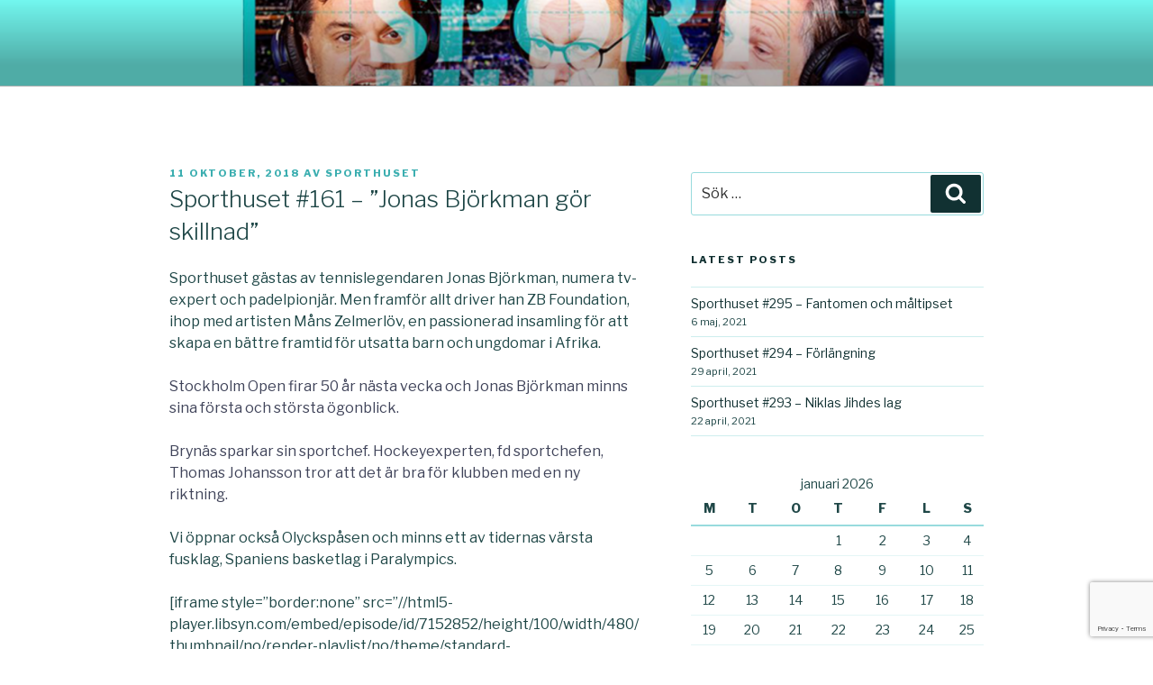

--- FILE ---
content_type: text/html; charset=utf-8
request_url: https://www.google.com/recaptcha/api2/anchor?ar=1&k=6LeEaNsiAAAAAIt24VaJie5wiDfQjX7ybwLEHWjR&co=aHR0cDovL3d3dy5zcG9ydGh1c2V0cG9kY2FzdC5zZTo4MA..&hl=en&v=PoyoqOPhxBO7pBk68S4YbpHZ&size=invisible&anchor-ms=20000&execute-ms=30000&cb=tr6sutan06kw
body_size: 48671
content:
<!DOCTYPE HTML><html dir="ltr" lang="en"><head><meta http-equiv="Content-Type" content="text/html; charset=UTF-8">
<meta http-equiv="X-UA-Compatible" content="IE=edge">
<title>reCAPTCHA</title>
<style type="text/css">
/* cyrillic-ext */
@font-face {
  font-family: 'Roboto';
  font-style: normal;
  font-weight: 400;
  font-stretch: 100%;
  src: url(//fonts.gstatic.com/s/roboto/v48/KFO7CnqEu92Fr1ME7kSn66aGLdTylUAMa3GUBHMdazTgWw.woff2) format('woff2');
  unicode-range: U+0460-052F, U+1C80-1C8A, U+20B4, U+2DE0-2DFF, U+A640-A69F, U+FE2E-FE2F;
}
/* cyrillic */
@font-face {
  font-family: 'Roboto';
  font-style: normal;
  font-weight: 400;
  font-stretch: 100%;
  src: url(//fonts.gstatic.com/s/roboto/v48/KFO7CnqEu92Fr1ME7kSn66aGLdTylUAMa3iUBHMdazTgWw.woff2) format('woff2');
  unicode-range: U+0301, U+0400-045F, U+0490-0491, U+04B0-04B1, U+2116;
}
/* greek-ext */
@font-face {
  font-family: 'Roboto';
  font-style: normal;
  font-weight: 400;
  font-stretch: 100%;
  src: url(//fonts.gstatic.com/s/roboto/v48/KFO7CnqEu92Fr1ME7kSn66aGLdTylUAMa3CUBHMdazTgWw.woff2) format('woff2');
  unicode-range: U+1F00-1FFF;
}
/* greek */
@font-face {
  font-family: 'Roboto';
  font-style: normal;
  font-weight: 400;
  font-stretch: 100%;
  src: url(//fonts.gstatic.com/s/roboto/v48/KFO7CnqEu92Fr1ME7kSn66aGLdTylUAMa3-UBHMdazTgWw.woff2) format('woff2');
  unicode-range: U+0370-0377, U+037A-037F, U+0384-038A, U+038C, U+038E-03A1, U+03A3-03FF;
}
/* math */
@font-face {
  font-family: 'Roboto';
  font-style: normal;
  font-weight: 400;
  font-stretch: 100%;
  src: url(//fonts.gstatic.com/s/roboto/v48/KFO7CnqEu92Fr1ME7kSn66aGLdTylUAMawCUBHMdazTgWw.woff2) format('woff2');
  unicode-range: U+0302-0303, U+0305, U+0307-0308, U+0310, U+0312, U+0315, U+031A, U+0326-0327, U+032C, U+032F-0330, U+0332-0333, U+0338, U+033A, U+0346, U+034D, U+0391-03A1, U+03A3-03A9, U+03B1-03C9, U+03D1, U+03D5-03D6, U+03F0-03F1, U+03F4-03F5, U+2016-2017, U+2034-2038, U+203C, U+2040, U+2043, U+2047, U+2050, U+2057, U+205F, U+2070-2071, U+2074-208E, U+2090-209C, U+20D0-20DC, U+20E1, U+20E5-20EF, U+2100-2112, U+2114-2115, U+2117-2121, U+2123-214F, U+2190, U+2192, U+2194-21AE, U+21B0-21E5, U+21F1-21F2, U+21F4-2211, U+2213-2214, U+2216-22FF, U+2308-230B, U+2310, U+2319, U+231C-2321, U+2336-237A, U+237C, U+2395, U+239B-23B7, U+23D0, U+23DC-23E1, U+2474-2475, U+25AF, U+25B3, U+25B7, U+25BD, U+25C1, U+25CA, U+25CC, U+25FB, U+266D-266F, U+27C0-27FF, U+2900-2AFF, U+2B0E-2B11, U+2B30-2B4C, U+2BFE, U+3030, U+FF5B, U+FF5D, U+1D400-1D7FF, U+1EE00-1EEFF;
}
/* symbols */
@font-face {
  font-family: 'Roboto';
  font-style: normal;
  font-weight: 400;
  font-stretch: 100%;
  src: url(//fonts.gstatic.com/s/roboto/v48/KFO7CnqEu92Fr1ME7kSn66aGLdTylUAMaxKUBHMdazTgWw.woff2) format('woff2');
  unicode-range: U+0001-000C, U+000E-001F, U+007F-009F, U+20DD-20E0, U+20E2-20E4, U+2150-218F, U+2190, U+2192, U+2194-2199, U+21AF, U+21E6-21F0, U+21F3, U+2218-2219, U+2299, U+22C4-22C6, U+2300-243F, U+2440-244A, U+2460-24FF, U+25A0-27BF, U+2800-28FF, U+2921-2922, U+2981, U+29BF, U+29EB, U+2B00-2BFF, U+4DC0-4DFF, U+FFF9-FFFB, U+10140-1018E, U+10190-1019C, U+101A0, U+101D0-101FD, U+102E0-102FB, U+10E60-10E7E, U+1D2C0-1D2D3, U+1D2E0-1D37F, U+1F000-1F0FF, U+1F100-1F1AD, U+1F1E6-1F1FF, U+1F30D-1F30F, U+1F315, U+1F31C, U+1F31E, U+1F320-1F32C, U+1F336, U+1F378, U+1F37D, U+1F382, U+1F393-1F39F, U+1F3A7-1F3A8, U+1F3AC-1F3AF, U+1F3C2, U+1F3C4-1F3C6, U+1F3CA-1F3CE, U+1F3D4-1F3E0, U+1F3ED, U+1F3F1-1F3F3, U+1F3F5-1F3F7, U+1F408, U+1F415, U+1F41F, U+1F426, U+1F43F, U+1F441-1F442, U+1F444, U+1F446-1F449, U+1F44C-1F44E, U+1F453, U+1F46A, U+1F47D, U+1F4A3, U+1F4B0, U+1F4B3, U+1F4B9, U+1F4BB, U+1F4BF, U+1F4C8-1F4CB, U+1F4D6, U+1F4DA, U+1F4DF, U+1F4E3-1F4E6, U+1F4EA-1F4ED, U+1F4F7, U+1F4F9-1F4FB, U+1F4FD-1F4FE, U+1F503, U+1F507-1F50B, U+1F50D, U+1F512-1F513, U+1F53E-1F54A, U+1F54F-1F5FA, U+1F610, U+1F650-1F67F, U+1F687, U+1F68D, U+1F691, U+1F694, U+1F698, U+1F6AD, U+1F6B2, U+1F6B9-1F6BA, U+1F6BC, U+1F6C6-1F6CF, U+1F6D3-1F6D7, U+1F6E0-1F6EA, U+1F6F0-1F6F3, U+1F6F7-1F6FC, U+1F700-1F7FF, U+1F800-1F80B, U+1F810-1F847, U+1F850-1F859, U+1F860-1F887, U+1F890-1F8AD, U+1F8B0-1F8BB, U+1F8C0-1F8C1, U+1F900-1F90B, U+1F93B, U+1F946, U+1F984, U+1F996, U+1F9E9, U+1FA00-1FA6F, U+1FA70-1FA7C, U+1FA80-1FA89, U+1FA8F-1FAC6, U+1FACE-1FADC, U+1FADF-1FAE9, U+1FAF0-1FAF8, U+1FB00-1FBFF;
}
/* vietnamese */
@font-face {
  font-family: 'Roboto';
  font-style: normal;
  font-weight: 400;
  font-stretch: 100%;
  src: url(//fonts.gstatic.com/s/roboto/v48/KFO7CnqEu92Fr1ME7kSn66aGLdTylUAMa3OUBHMdazTgWw.woff2) format('woff2');
  unicode-range: U+0102-0103, U+0110-0111, U+0128-0129, U+0168-0169, U+01A0-01A1, U+01AF-01B0, U+0300-0301, U+0303-0304, U+0308-0309, U+0323, U+0329, U+1EA0-1EF9, U+20AB;
}
/* latin-ext */
@font-face {
  font-family: 'Roboto';
  font-style: normal;
  font-weight: 400;
  font-stretch: 100%;
  src: url(//fonts.gstatic.com/s/roboto/v48/KFO7CnqEu92Fr1ME7kSn66aGLdTylUAMa3KUBHMdazTgWw.woff2) format('woff2');
  unicode-range: U+0100-02BA, U+02BD-02C5, U+02C7-02CC, U+02CE-02D7, U+02DD-02FF, U+0304, U+0308, U+0329, U+1D00-1DBF, U+1E00-1E9F, U+1EF2-1EFF, U+2020, U+20A0-20AB, U+20AD-20C0, U+2113, U+2C60-2C7F, U+A720-A7FF;
}
/* latin */
@font-face {
  font-family: 'Roboto';
  font-style: normal;
  font-weight: 400;
  font-stretch: 100%;
  src: url(//fonts.gstatic.com/s/roboto/v48/KFO7CnqEu92Fr1ME7kSn66aGLdTylUAMa3yUBHMdazQ.woff2) format('woff2');
  unicode-range: U+0000-00FF, U+0131, U+0152-0153, U+02BB-02BC, U+02C6, U+02DA, U+02DC, U+0304, U+0308, U+0329, U+2000-206F, U+20AC, U+2122, U+2191, U+2193, U+2212, U+2215, U+FEFF, U+FFFD;
}
/* cyrillic-ext */
@font-face {
  font-family: 'Roboto';
  font-style: normal;
  font-weight: 500;
  font-stretch: 100%;
  src: url(//fonts.gstatic.com/s/roboto/v48/KFO7CnqEu92Fr1ME7kSn66aGLdTylUAMa3GUBHMdazTgWw.woff2) format('woff2');
  unicode-range: U+0460-052F, U+1C80-1C8A, U+20B4, U+2DE0-2DFF, U+A640-A69F, U+FE2E-FE2F;
}
/* cyrillic */
@font-face {
  font-family: 'Roboto';
  font-style: normal;
  font-weight: 500;
  font-stretch: 100%;
  src: url(//fonts.gstatic.com/s/roboto/v48/KFO7CnqEu92Fr1ME7kSn66aGLdTylUAMa3iUBHMdazTgWw.woff2) format('woff2');
  unicode-range: U+0301, U+0400-045F, U+0490-0491, U+04B0-04B1, U+2116;
}
/* greek-ext */
@font-face {
  font-family: 'Roboto';
  font-style: normal;
  font-weight: 500;
  font-stretch: 100%;
  src: url(//fonts.gstatic.com/s/roboto/v48/KFO7CnqEu92Fr1ME7kSn66aGLdTylUAMa3CUBHMdazTgWw.woff2) format('woff2');
  unicode-range: U+1F00-1FFF;
}
/* greek */
@font-face {
  font-family: 'Roboto';
  font-style: normal;
  font-weight: 500;
  font-stretch: 100%;
  src: url(//fonts.gstatic.com/s/roboto/v48/KFO7CnqEu92Fr1ME7kSn66aGLdTylUAMa3-UBHMdazTgWw.woff2) format('woff2');
  unicode-range: U+0370-0377, U+037A-037F, U+0384-038A, U+038C, U+038E-03A1, U+03A3-03FF;
}
/* math */
@font-face {
  font-family: 'Roboto';
  font-style: normal;
  font-weight: 500;
  font-stretch: 100%;
  src: url(//fonts.gstatic.com/s/roboto/v48/KFO7CnqEu92Fr1ME7kSn66aGLdTylUAMawCUBHMdazTgWw.woff2) format('woff2');
  unicode-range: U+0302-0303, U+0305, U+0307-0308, U+0310, U+0312, U+0315, U+031A, U+0326-0327, U+032C, U+032F-0330, U+0332-0333, U+0338, U+033A, U+0346, U+034D, U+0391-03A1, U+03A3-03A9, U+03B1-03C9, U+03D1, U+03D5-03D6, U+03F0-03F1, U+03F4-03F5, U+2016-2017, U+2034-2038, U+203C, U+2040, U+2043, U+2047, U+2050, U+2057, U+205F, U+2070-2071, U+2074-208E, U+2090-209C, U+20D0-20DC, U+20E1, U+20E5-20EF, U+2100-2112, U+2114-2115, U+2117-2121, U+2123-214F, U+2190, U+2192, U+2194-21AE, U+21B0-21E5, U+21F1-21F2, U+21F4-2211, U+2213-2214, U+2216-22FF, U+2308-230B, U+2310, U+2319, U+231C-2321, U+2336-237A, U+237C, U+2395, U+239B-23B7, U+23D0, U+23DC-23E1, U+2474-2475, U+25AF, U+25B3, U+25B7, U+25BD, U+25C1, U+25CA, U+25CC, U+25FB, U+266D-266F, U+27C0-27FF, U+2900-2AFF, U+2B0E-2B11, U+2B30-2B4C, U+2BFE, U+3030, U+FF5B, U+FF5D, U+1D400-1D7FF, U+1EE00-1EEFF;
}
/* symbols */
@font-face {
  font-family: 'Roboto';
  font-style: normal;
  font-weight: 500;
  font-stretch: 100%;
  src: url(//fonts.gstatic.com/s/roboto/v48/KFO7CnqEu92Fr1ME7kSn66aGLdTylUAMaxKUBHMdazTgWw.woff2) format('woff2');
  unicode-range: U+0001-000C, U+000E-001F, U+007F-009F, U+20DD-20E0, U+20E2-20E4, U+2150-218F, U+2190, U+2192, U+2194-2199, U+21AF, U+21E6-21F0, U+21F3, U+2218-2219, U+2299, U+22C4-22C6, U+2300-243F, U+2440-244A, U+2460-24FF, U+25A0-27BF, U+2800-28FF, U+2921-2922, U+2981, U+29BF, U+29EB, U+2B00-2BFF, U+4DC0-4DFF, U+FFF9-FFFB, U+10140-1018E, U+10190-1019C, U+101A0, U+101D0-101FD, U+102E0-102FB, U+10E60-10E7E, U+1D2C0-1D2D3, U+1D2E0-1D37F, U+1F000-1F0FF, U+1F100-1F1AD, U+1F1E6-1F1FF, U+1F30D-1F30F, U+1F315, U+1F31C, U+1F31E, U+1F320-1F32C, U+1F336, U+1F378, U+1F37D, U+1F382, U+1F393-1F39F, U+1F3A7-1F3A8, U+1F3AC-1F3AF, U+1F3C2, U+1F3C4-1F3C6, U+1F3CA-1F3CE, U+1F3D4-1F3E0, U+1F3ED, U+1F3F1-1F3F3, U+1F3F5-1F3F7, U+1F408, U+1F415, U+1F41F, U+1F426, U+1F43F, U+1F441-1F442, U+1F444, U+1F446-1F449, U+1F44C-1F44E, U+1F453, U+1F46A, U+1F47D, U+1F4A3, U+1F4B0, U+1F4B3, U+1F4B9, U+1F4BB, U+1F4BF, U+1F4C8-1F4CB, U+1F4D6, U+1F4DA, U+1F4DF, U+1F4E3-1F4E6, U+1F4EA-1F4ED, U+1F4F7, U+1F4F9-1F4FB, U+1F4FD-1F4FE, U+1F503, U+1F507-1F50B, U+1F50D, U+1F512-1F513, U+1F53E-1F54A, U+1F54F-1F5FA, U+1F610, U+1F650-1F67F, U+1F687, U+1F68D, U+1F691, U+1F694, U+1F698, U+1F6AD, U+1F6B2, U+1F6B9-1F6BA, U+1F6BC, U+1F6C6-1F6CF, U+1F6D3-1F6D7, U+1F6E0-1F6EA, U+1F6F0-1F6F3, U+1F6F7-1F6FC, U+1F700-1F7FF, U+1F800-1F80B, U+1F810-1F847, U+1F850-1F859, U+1F860-1F887, U+1F890-1F8AD, U+1F8B0-1F8BB, U+1F8C0-1F8C1, U+1F900-1F90B, U+1F93B, U+1F946, U+1F984, U+1F996, U+1F9E9, U+1FA00-1FA6F, U+1FA70-1FA7C, U+1FA80-1FA89, U+1FA8F-1FAC6, U+1FACE-1FADC, U+1FADF-1FAE9, U+1FAF0-1FAF8, U+1FB00-1FBFF;
}
/* vietnamese */
@font-face {
  font-family: 'Roboto';
  font-style: normal;
  font-weight: 500;
  font-stretch: 100%;
  src: url(//fonts.gstatic.com/s/roboto/v48/KFO7CnqEu92Fr1ME7kSn66aGLdTylUAMa3OUBHMdazTgWw.woff2) format('woff2');
  unicode-range: U+0102-0103, U+0110-0111, U+0128-0129, U+0168-0169, U+01A0-01A1, U+01AF-01B0, U+0300-0301, U+0303-0304, U+0308-0309, U+0323, U+0329, U+1EA0-1EF9, U+20AB;
}
/* latin-ext */
@font-face {
  font-family: 'Roboto';
  font-style: normal;
  font-weight: 500;
  font-stretch: 100%;
  src: url(//fonts.gstatic.com/s/roboto/v48/KFO7CnqEu92Fr1ME7kSn66aGLdTylUAMa3KUBHMdazTgWw.woff2) format('woff2');
  unicode-range: U+0100-02BA, U+02BD-02C5, U+02C7-02CC, U+02CE-02D7, U+02DD-02FF, U+0304, U+0308, U+0329, U+1D00-1DBF, U+1E00-1E9F, U+1EF2-1EFF, U+2020, U+20A0-20AB, U+20AD-20C0, U+2113, U+2C60-2C7F, U+A720-A7FF;
}
/* latin */
@font-face {
  font-family: 'Roboto';
  font-style: normal;
  font-weight: 500;
  font-stretch: 100%;
  src: url(//fonts.gstatic.com/s/roboto/v48/KFO7CnqEu92Fr1ME7kSn66aGLdTylUAMa3yUBHMdazQ.woff2) format('woff2');
  unicode-range: U+0000-00FF, U+0131, U+0152-0153, U+02BB-02BC, U+02C6, U+02DA, U+02DC, U+0304, U+0308, U+0329, U+2000-206F, U+20AC, U+2122, U+2191, U+2193, U+2212, U+2215, U+FEFF, U+FFFD;
}
/* cyrillic-ext */
@font-face {
  font-family: 'Roboto';
  font-style: normal;
  font-weight: 900;
  font-stretch: 100%;
  src: url(//fonts.gstatic.com/s/roboto/v48/KFO7CnqEu92Fr1ME7kSn66aGLdTylUAMa3GUBHMdazTgWw.woff2) format('woff2');
  unicode-range: U+0460-052F, U+1C80-1C8A, U+20B4, U+2DE0-2DFF, U+A640-A69F, U+FE2E-FE2F;
}
/* cyrillic */
@font-face {
  font-family: 'Roboto';
  font-style: normal;
  font-weight: 900;
  font-stretch: 100%;
  src: url(//fonts.gstatic.com/s/roboto/v48/KFO7CnqEu92Fr1ME7kSn66aGLdTylUAMa3iUBHMdazTgWw.woff2) format('woff2');
  unicode-range: U+0301, U+0400-045F, U+0490-0491, U+04B0-04B1, U+2116;
}
/* greek-ext */
@font-face {
  font-family: 'Roboto';
  font-style: normal;
  font-weight: 900;
  font-stretch: 100%;
  src: url(//fonts.gstatic.com/s/roboto/v48/KFO7CnqEu92Fr1ME7kSn66aGLdTylUAMa3CUBHMdazTgWw.woff2) format('woff2');
  unicode-range: U+1F00-1FFF;
}
/* greek */
@font-face {
  font-family: 'Roboto';
  font-style: normal;
  font-weight: 900;
  font-stretch: 100%;
  src: url(//fonts.gstatic.com/s/roboto/v48/KFO7CnqEu92Fr1ME7kSn66aGLdTylUAMa3-UBHMdazTgWw.woff2) format('woff2');
  unicode-range: U+0370-0377, U+037A-037F, U+0384-038A, U+038C, U+038E-03A1, U+03A3-03FF;
}
/* math */
@font-face {
  font-family: 'Roboto';
  font-style: normal;
  font-weight: 900;
  font-stretch: 100%;
  src: url(//fonts.gstatic.com/s/roboto/v48/KFO7CnqEu92Fr1ME7kSn66aGLdTylUAMawCUBHMdazTgWw.woff2) format('woff2');
  unicode-range: U+0302-0303, U+0305, U+0307-0308, U+0310, U+0312, U+0315, U+031A, U+0326-0327, U+032C, U+032F-0330, U+0332-0333, U+0338, U+033A, U+0346, U+034D, U+0391-03A1, U+03A3-03A9, U+03B1-03C9, U+03D1, U+03D5-03D6, U+03F0-03F1, U+03F4-03F5, U+2016-2017, U+2034-2038, U+203C, U+2040, U+2043, U+2047, U+2050, U+2057, U+205F, U+2070-2071, U+2074-208E, U+2090-209C, U+20D0-20DC, U+20E1, U+20E5-20EF, U+2100-2112, U+2114-2115, U+2117-2121, U+2123-214F, U+2190, U+2192, U+2194-21AE, U+21B0-21E5, U+21F1-21F2, U+21F4-2211, U+2213-2214, U+2216-22FF, U+2308-230B, U+2310, U+2319, U+231C-2321, U+2336-237A, U+237C, U+2395, U+239B-23B7, U+23D0, U+23DC-23E1, U+2474-2475, U+25AF, U+25B3, U+25B7, U+25BD, U+25C1, U+25CA, U+25CC, U+25FB, U+266D-266F, U+27C0-27FF, U+2900-2AFF, U+2B0E-2B11, U+2B30-2B4C, U+2BFE, U+3030, U+FF5B, U+FF5D, U+1D400-1D7FF, U+1EE00-1EEFF;
}
/* symbols */
@font-face {
  font-family: 'Roboto';
  font-style: normal;
  font-weight: 900;
  font-stretch: 100%;
  src: url(//fonts.gstatic.com/s/roboto/v48/KFO7CnqEu92Fr1ME7kSn66aGLdTylUAMaxKUBHMdazTgWw.woff2) format('woff2');
  unicode-range: U+0001-000C, U+000E-001F, U+007F-009F, U+20DD-20E0, U+20E2-20E4, U+2150-218F, U+2190, U+2192, U+2194-2199, U+21AF, U+21E6-21F0, U+21F3, U+2218-2219, U+2299, U+22C4-22C6, U+2300-243F, U+2440-244A, U+2460-24FF, U+25A0-27BF, U+2800-28FF, U+2921-2922, U+2981, U+29BF, U+29EB, U+2B00-2BFF, U+4DC0-4DFF, U+FFF9-FFFB, U+10140-1018E, U+10190-1019C, U+101A0, U+101D0-101FD, U+102E0-102FB, U+10E60-10E7E, U+1D2C0-1D2D3, U+1D2E0-1D37F, U+1F000-1F0FF, U+1F100-1F1AD, U+1F1E6-1F1FF, U+1F30D-1F30F, U+1F315, U+1F31C, U+1F31E, U+1F320-1F32C, U+1F336, U+1F378, U+1F37D, U+1F382, U+1F393-1F39F, U+1F3A7-1F3A8, U+1F3AC-1F3AF, U+1F3C2, U+1F3C4-1F3C6, U+1F3CA-1F3CE, U+1F3D4-1F3E0, U+1F3ED, U+1F3F1-1F3F3, U+1F3F5-1F3F7, U+1F408, U+1F415, U+1F41F, U+1F426, U+1F43F, U+1F441-1F442, U+1F444, U+1F446-1F449, U+1F44C-1F44E, U+1F453, U+1F46A, U+1F47D, U+1F4A3, U+1F4B0, U+1F4B3, U+1F4B9, U+1F4BB, U+1F4BF, U+1F4C8-1F4CB, U+1F4D6, U+1F4DA, U+1F4DF, U+1F4E3-1F4E6, U+1F4EA-1F4ED, U+1F4F7, U+1F4F9-1F4FB, U+1F4FD-1F4FE, U+1F503, U+1F507-1F50B, U+1F50D, U+1F512-1F513, U+1F53E-1F54A, U+1F54F-1F5FA, U+1F610, U+1F650-1F67F, U+1F687, U+1F68D, U+1F691, U+1F694, U+1F698, U+1F6AD, U+1F6B2, U+1F6B9-1F6BA, U+1F6BC, U+1F6C6-1F6CF, U+1F6D3-1F6D7, U+1F6E0-1F6EA, U+1F6F0-1F6F3, U+1F6F7-1F6FC, U+1F700-1F7FF, U+1F800-1F80B, U+1F810-1F847, U+1F850-1F859, U+1F860-1F887, U+1F890-1F8AD, U+1F8B0-1F8BB, U+1F8C0-1F8C1, U+1F900-1F90B, U+1F93B, U+1F946, U+1F984, U+1F996, U+1F9E9, U+1FA00-1FA6F, U+1FA70-1FA7C, U+1FA80-1FA89, U+1FA8F-1FAC6, U+1FACE-1FADC, U+1FADF-1FAE9, U+1FAF0-1FAF8, U+1FB00-1FBFF;
}
/* vietnamese */
@font-face {
  font-family: 'Roboto';
  font-style: normal;
  font-weight: 900;
  font-stretch: 100%;
  src: url(//fonts.gstatic.com/s/roboto/v48/KFO7CnqEu92Fr1ME7kSn66aGLdTylUAMa3OUBHMdazTgWw.woff2) format('woff2');
  unicode-range: U+0102-0103, U+0110-0111, U+0128-0129, U+0168-0169, U+01A0-01A1, U+01AF-01B0, U+0300-0301, U+0303-0304, U+0308-0309, U+0323, U+0329, U+1EA0-1EF9, U+20AB;
}
/* latin-ext */
@font-face {
  font-family: 'Roboto';
  font-style: normal;
  font-weight: 900;
  font-stretch: 100%;
  src: url(//fonts.gstatic.com/s/roboto/v48/KFO7CnqEu92Fr1ME7kSn66aGLdTylUAMa3KUBHMdazTgWw.woff2) format('woff2');
  unicode-range: U+0100-02BA, U+02BD-02C5, U+02C7-02CC, U+02CE-02D7, U+02DD-02FF, U+0304, U+0308, U+0329, U+1D00-1DBF, U+1E00-1E9F, U+1EF2-1EFF, U+2020, U+20A0-20AB, U+20AD-20C0, U+2113, U+2C60-2C7F, U+A720-A7FF;
}
/* latin */
@font-face {
  font-family: 'Roboto';
  font-style: normal;
  font-weight: 900;
  font-stretch: 100%;
  src: url(//fonts.gstatic.com/s/roboto/v48/KFO7CnqEu92Fr1ME7kSn66aGLdTylUAMa3yUBHMdazQ.woff2) format('woff2');
  unicode-range: U+0000-00FF, U+0131, U+0152-0153, U+02BB-02BC, U+02C6, U+02DA, U+02DC, U+0304, U+0308, U+0329, U+2000-206F, U+20AC, U+2122, U+2191, U+2193, U+2212, U+2215, U+FEFF, U+FFFD;
}

</style>
<link rel="stylesheet" type="text/css" href="https://www.gstatic.com/recaptcha/releases/PoyoqOPhxBO7pBk68S4YbpHZ/styles__ltr.css">
<script nonce="LOurCzPPD-oDw6GUGXTsrg" type="text/javascript">window['__recaptcha_api'] = 'https://www.google.com/recaptcha/api2/';</script>
<script type="text/javascript" src="https://www.gstatic.com/recaptcha/releases/PoyoqOPhxBO7pBk68S4YbpHZ/recaptcha__en.js" nonce="LOurCzPPD-oDw6GUGXTsrg">
      
    </script></head>
<body><div id="rc-anchor-alert" class="rc-anchor-alert"></div>
<input type="hidden" id="recaptcha-token" value="[base64]">
<script type="text/javascript" nonce="LOurCzPPD-oDw6GUGXTsrg">
      recaptcha.anchor.Main.init("[\x22ainput\x22,[\x22bgdata\x22,\x22\x22,\[base64]/[base64]/UltIKytdPWE6KGE8MjA0OD9SW0grK109YT4+NnwxOTI6KChhJjY0NTEyKT09NTUyOTYmJnErMTxoLmxlbmd0aCYmKGguY2hhckNvZGVBdChxKzEpJjY0NTEyKT09NTYzMjA/[base64]/MjU1OlI/[base64]/[base64]/[base64]/[base64]/[base64]/[base64]/[base64]/[base64]/[base64]/[base64]\x22,\[base64]\\u003d\x22,\[base64]/[base64]/[base64]/[base64]/LcK/wrzDjcO4wrjCkcK+LwjDlnbDrsOTK8Oiw7hsSWE6YSvDtVpxwpHDv2pwQ8OHwozCicOYQDsRwqA2wp/[base64]/[base64]/DoGgOw5cTaC3Ck8OMwpMBd3Nsw5cCwovCpMK5IcOQKQcYe1HCucKdZ8OVYsOZQCohBGjCt8K0TMOZw6zDphnDolVnVV/DnB5ORlw+w7PDow/DkUDDo37CvMOOwr7DusOPKMOYDcOywrRaQyBiIsKzw5zCjcKfYsOYdHFUJsO1w4UZw4zDkElowrvDn8OSwpcVwrNQw7fClnPDmhPDjxPCgsKXc8KkbA5mwoXDlVPDsxQ6DXXCv37CgMO8wozDhsOxZ0BGwqzDicKHXxXCicOcw68Ew7l8UMKPFMO/[base64]/YSQhP1Bww7cgw4jDvQMJZMKrS2Q5wr7DoMOAAsKIPH/CisKIJMKSwrLCtcOPMmwDY38PwoXDvB8yw5fCp8OxwonDhMO1Iz7Ci3VYVi0rw4XDu8OodyN3w6XDoMKvXWJAZ8KSNRJyw7oBwo9oH8Oew4Jywr/CnBDDgMOdLMKXUmU+VFM2JMOyw55LEsOjwpZbw4wzYUJowpbCt0cdwo/DpVfCoMKYJ8Kkw4JZf8OPQcOCYsKhw7XDgWVEw5TCucOhw79ow7vDvcO2wpPCmGDDl8Kkw7EiDGnDusOeUkVWE8OVwpggwr0EFzlxwooRwo8SXyjDgwocP8K2GsO1SMKlwoYZw5BTwprDgWZvEGjDrEESw6BvCy1dLcKjw6/DrSkRa1fCoh7Cj8OSJcOjw5vDmMO8biUrCBJTcRXClGjCs0DDtgQfw4xBw4tzwqlGQwU9OcKHcANfw7VAEHDCtsKoFnDCr8OLTsOoR8OawpLCisKUw6ASw7Jgwr8cdMOqX8Kbw63DgsOEwpQBK8Kbw7R2wp/CjsOGL8OIwpBowo08YV9OKBcnwo3Cj8K0e8Kaw7Qnw5bDucKqG8Onw5XClRbCuSfDlQYSwrcEGsO4woXDs8KHw63DpjzDnAIZMcKCUTl4w6XDg8K/RsOCw65Kw5BCwqfDrFXDp8O0KsOUe3hAwoRQw60xZUk+wol5w5XCvBcYw4JwRMOgwqXDncO0w4FjT8OwbyVrwrkHcsO8w63DkyzDmG0HMy96wpYOwp3DnMKNw5TDh8Kdw57DkcKlR8OHwpfDlmczLcK/[base64]/DmMO0w4HCgA3CocO8w7nCowtIwpbDm8K5wqjDs8OKDWbDjsKiw51Kw60Dw4fDgcOrwoNdw5FeCgZ+LMOnORXDjCfDm8OICMO3aMKSw7bDpMK/JsONw4kfDsOOLh/CjDErwpE/UsOeBcKiK0kbwrs8O8KqF0/Dj8KKIhPDn8KmCcOwVWLCpw5bMhzCtT3CjVFAAsOOcUJBw4LDjyfCmsOJwo5fw5hNwo/DoMOUw6ZQTG/DocOrwojDo2zCjsKHfMKew7rDuUfCklrDs8K0w4/[base64]/Cr2Z1S8KWS8KJdMOMw6Ibw6RVw7TCmUU8wpx/wp3CpnzCh8KIUiPDtyExwofCvMKbwoQYw7xnw4l0G8O6wpRHw43DuGLDlw0IaRp7wprCtsKiTsOYScO9Y8Oiw7DCiHLCjHrDncKLZFgdAQ/DuE9pG8KsHkNVCcKdNMKVZFRZEQsAccOlw7khwp9tw5/DhsO2HMKfwoM2w6jDiGdQw6VIfMKswoAcOHorw4JRUcOiw5RDYsKowrXDt8O4w6YMwr0swqlRc0VDGsO5wqg6HcKnw4/[base64]/[base64]/Dp8OHGzsJwqvDuinCp8KawpDCmsKswrrDgcK/QsObecKXw6o8EicYHibCi8OKE8O3WMO0NMKAw63ChRHCgAnCk1tmVw15OMKFBzLCrSrDrmrDtcOjLcOTFsO7wpwSdWDCo8OJw5rCo8KTHcKuwrhOw7jDjkbCpxpfCnRywpzDqcODwrfCpsK/wrEfw79ETsKnQ1TClsKMw4gMwrHCuVDCj3gWw63DkCF1VsKvwq/[base64]/QsKxwoXDpsKiQMOILTU5DgJPw7DCjWvDnsOVwrPCr8KiT8KlGSLCrTVBwqTCtcOfwqHDrcK+OxPDgXwzwpTCisK/w4V3ZDPCsBokw7BSw7/DsQ5JFcO0YgnDmcK5woJ7dQdWQcOMwpZPw7/CmcOXwrUbwrzDgDYbw49lKsOXdsOzwolsw4LDk8KkwqTCvmleCTDDpUxVCMOPw5PDjWk5JcOMD8Kzwq/Cp21AKSPDpMKgRQ7DmiM9P8OSwpbDnsKwaBLDumfDj8O/P8OvAz3Dt8OZIMOWwoHDoxtUwpPCmsO5asKSQ8KWwqDCmAR8WgHDvQHCtg9Xw7saw5vClMKNA8KDR8OEwoQODlh7wonCgMKmw7bCmMOPwrYidjRIH8OsKcOQw6AfNSkgwqRpw7nCgcOhw74WwrbDkCVYwonCm30dw6TDucOpIyXDocO4wqAQw7TCu3bDk1/Ck8OBwpJ6wrnDlGjDq8Oew64TacOQXV/DmsK1w7sZEsKAE8O7wph+wrV/EsKEwpE0w4ZfSDjClhYrwoNkfznCpxFWDlvChk3CphVVwq00wpTDlm1bBcOvBcKfRETDuMOQw7fCpmJQw5PCiMOqCMKsM8KiTgYcwqPDlMO9EcKHw5V4woIbwpzDmQXCincEc1k/c8Orw6IRMMOFwqjChMKcwrYXSjZCwpzDuQDDlsOiQV45DE3CoWvDoAEnZ3N3w7zDv11fYcKudsKaDCDCp8KIw5/[base64]/[base64]/wofDtcKPwqRmdQTCisKuPcOCPMOIRltOw7VNfS81wpjDmcO4wrhGSMK/MsOXKsKpwo3DnHXCkg9cw53DtsOCw57DsCfCmHYCw5AjcGbCrjYqRsOEwolvw6TDgsOOcwsYH8O7CMOtwozDqMK/w5XDssOtKT/Cg8KVRMKVw6LDjRPCu8OzEkpXwocZwrPDpMK6w4AhC8KBalbDksKgw4XCqV/CnMOXdsOVw7NMCgMxJT5na2ZYwqDDjcKDXFpKwqXDiygwwplvVMK3w53CgcKOw4DCoWoGOAI3cC1/CWpcw6TDj30CA8KawoITw6zCtE1dUMOVE8KOa8K/wqzDisO3HWAeejHDgmsJEMOUIl/CjX0pw63DlMKGb8KCw7LCsnDCosKaw7RpwopGFsKEw6LDn8KYw7Vww7PCoMKvw7zDvVTCsijCqDLCpMOIw4/Dh0bCgsO3wprCjMK1JUdFw4t5w6JaNcOfaxfDrsKhYzDDr8OqLDLCrxbDoMOtFcOkYkEWwpXCtUIvw7cBwqQ7worCrHPDgcKxFMO+wp0cUjQ0KsOITcKgIW/Cs3VKw64CVHt0wq/CksKEZW3Co2jCucK9Ck7DvcODaxRkQMKhw5bCmx94w5vDgsOZw4vCtVMJXsOoZyMGWBoLw5Zwd2BxccKAw65gNVRgck/ChsO/[base64]/[base64]/EsK9ZV/Cs8K5w7zDjR93CcOHw5xhw4fDshoIw7fDisKow5bDrsKaw58Gw6nCscOowq41CDZKLHdjXCbClWZrBlBZIiYGw6Nuw75YKcKUw78TKxvCpsOeGcOjwrMww6s0w4zCo8KZZhtNCWzDtEEdw4TDuUYBw7rChMORE8K7cSfCq8OSam/CrDRsWx/DkMOEwq5pbsOywoUNwr1qwr9ow4rDjsKBYcKJwoAFw6AyYcOrOcKxw6fDocK2FndVw4/[base64]/DncK9RsKxKcKEXydnNExMLjjCjsKbw67CqwzCu8O2wrFiWcO/[base64]/DmcKKwqwcA8O/[base64]/[base64]/DhnZmw7bDscOLwrcYEW7DqsK2ZsKLI8KowoNeHTbCmcK2cVrDhsKlC0lnbMOrw4XCqD7CucKsw5XCkgbCtDoLworDqMK+c8OHw6fDoMK+wqrDpwHClFFZN8O/[base64]/CtShkw4rChMOSLcKAw5bClsOXw65lQTQyGcOSTMOkGzQDwpcBHsOrwrLDlDw0AiDCqMKowrRiP8K7YETDqcK/On1ewpldw73DiGzCqFldBg7CusKBK8Kfw4YZahVeGAMuacK0w4x9A8OxGcKvfjpdw5DDlcKKwqgDHDrCsxDCqcO1NTx3ZcKzEijCinXCq1dtTzsuw43CqMK/wrfCoHzDpsObwrUpOMOiw6TClUPCuMOLb8KHwp4uGcKbw63DhFDDtkPCjsKZwpjCujHDgsKYeMOgw6XCqW4lGMKzwrtMYsOYAzZkRcOqw6sKwqNIw4XDvn9Awr7DkHdjS3crMMKJOzISNEHDoA1afTlqFhETXBfDkxDDiy/ChW3DqcK+P0XClXjDiy5YwpDDtVoXw4ICwp/[base64]/woXCsMKTw4TCo2zCo8OIwrjDnMOvwqPCtsOmL8KGQlMpFCHCr8KZw6fDvAdCeA5fBMOgeBwdwpPChCbCnsOywqHDrsO7w5rDhADCjSMQw7jCgzrDsEMvw4zCncKZU8Kqw53DisK1wpsRwpFSw4LClEcFw5p/w4hPV8KkwpDDiMOgHcKewp7CgxfClMK/wrvCpMK/[base64]/CrxPDrcKiWSfCo8KhwpvCvcKqC8KMw63Dl8K/wq7CukbDjUoOwq3CqMOQwoMRw6kYw7TClcKMwqdnT8Khb8O+T8KTwpbDhX1ZGXA7wrXDv2gUwoPDr8O9w55ub8O9w5F7wpLCosOywpJkwpgbDhtlccKBw4ZRwoVaH0/Dj8KkejsYw5VLVhfDiMKaw5RXYMOcwqjDnFNkwptKw5TDlVbDtD9Lw7rDqyUqKB9nWkpOX8KewqApwoMqAsOrwq0pwph3fR7Cv8KHw5pCw68kMcO3w5/DsCwSwrPDmjnCnTprCTcVw7MNRsO+XMK2w4Bcw5AoLMK5w4/CjXzCph3Cn8Ozw5zCn8OJcEDDpzbCtD5Uwp0ew6BpZBADwozDh8KZAWlUIcOFw7JKa04qwrIILxXCskkIa8OcwpNzwpZ0IsOEWMKjUgERw4XCgApxMxV/esOYw7pZX8KIw5bDvHkAwqLCkMOTw61Qw4RXwpDCj8Kaw4XCnsOdSVXDu8KOwqlbwrxZwq5gwq84RMKha8Orw6kYw48bPgzCgWXCqcKqScOkdhYGwq8eWcKAUgfCuz8RAsOFB8KvSMKHccKrw4TDnsKZwrTDksKgKMKOaMOGw4/DtEIgwrXCgD/Dj8KIEFPCqH5YLcOiasKbwoHCow9RQ8KICMOKwql2ScO/[base64]/A1HDuMO+XWsGw5FNwpRHwotQw7clO29Hw6nDtsOJw7/CvcKcwp9/WktywpJ/[base64]/[base64]/CksKoGT7Cqk7DnlvCkxDCn1nDvsKowpwcdsKTVF/[base64]/w4MSwoPClMKEwqLDiMKnwqnDm8KowrXCmGNCKhnCk8O4R8KqAmdzwoxwwp3CqcKIw77DpRnCsMK5woHDsitCck0lbHzClFXDpMOUw5A/wpJbKMOOwq7CncO6w60aw5dnw5AEwoBywplMKMOUW8KtFcKKDsOBw5k/[base64]/Dr8OXUMO8w51XwqgjdyTDq8Krw68/USZ+wpxYaSjCt33ClB/CuwlNw5c0U8Kzwo3DrRBuwoNaNGLDgSvChcK9P2RmwrovSMKzwp8aAcKHw6g8IVTCl2bDiTJawofDncKIw6gaw5lfNSfDg8OEw4PDnTUrwobCvhDDnsOyAkRfwplXAMOAw4lVJMOId8KHc8KNwpDCs8KMwp0OFsKOw5Q/FQDDiBIJICjDpgdtOMKJIMOuZTZuw7EEw5bDssO5GMOHw5bDicKXUMKrfMKvQ8KjwpfCi17DhFwuWj0JwrnCrsK3AMKPw5zCm8KpEkwxTkdHGMOqTErDvsOaJFrCpUEBYcKrwrvDjcOgw6ZUW8KmCsKcwo4Jw60+Zg/Cq8Omw4rCosKDVS1Hw5oWw5vCl8K0T8K/[base64]/DlQYtKcK1d8Kww5R8YsOlw5/CosKbwp8HOVXCg8KCw6nCjsOqVcKuWBV8ODArw7UGwqFww7Z/wrbCgy/CicK5w4gBwrpSOMOVbiPCswpTwqzDn8OBwpPCjTXCoFoCLsKWfcKMB8OaacKRCWLCgwwzGDQ3S0PDkRYFwq3CkMO2HMK+w4kWeMOkMsKiB8KjTQtORWscPCfDqCEUw7p6wrjDm19kLMKew4fDl8KSAMKqw5xnPWMxacO/wr3CkjnDgBDCr8KxfHx+wqcZwpRwKsKQcDPCmMOLw6rCtAPCgmlkw6HDq0HDugTCnipPwrLDqsOpwqQHw6wMRsKQOkrCicKFOMOJwqrDqBs0wp/DucKwLjYHB8OTEU4oY8KYTVDDn8KWw7vDslxNNiclw4XCgsOiw7tvwqrDpQnCrTl6w4PCoQ59wq0ISDBxbkLClcKqw5/CqcOsw68MEjPCiypKwotNNMKWS8KRwpTCiAQnWRbCrGrDn1kWw5czw4zDkAthciF5GsKRw4hswpBiwqFJw4DCoDjDp1fDm8Kcw7rDlk8EbMK4wrnDqTsbKMO7wpnDpsK7w4/[base64]/DkVB3CsKIw707w58/AUXDmsOnU0fDoUdhYcKlPE/DpWDCl0jDhgduEsKdbMKBw7vDucKcw6XDmMK2S8KZwr7Dj0jDlWbClAlRwpBPw7ZPwqx3C8KMw4fDusOfIcKVw7jCjy7DgsKkfMOrwp7CvcOUw6TChcKyw5x4wqgrw5FJTAXCnCzDpikpd8KrD8ObecKswrrChipzwqlMaxXClhw4w4gGPQ/DiMKdwpnDocK1wrrDpidtw43CvsOJDcOuw5BZw6opBMKcw7VuIMKLwrrDtH/CnMKUw4nClwg8OsKdwqRGOCrDsMKtCwbDpsOxAkF9aAzDs3/CikpCw5oNVsKtccOJwqTCnMKSCRbDmMO5wobCnsKcw6Bxw7F5WsKWwpXCnMOHw4jDgGjCj8KNOCByQWvDlMOawr0sHzA9wo/DgW9Vb8Kvw6sgYMKrSXnCpD3Cp0rDnGk0IS/[base64]/DmMKjbMOhSzM+PMOewqw/[base64]/DnhjDscKbw5ZvAjnDqA8rwq1uIcOkw4c6wrBrGU3DqsO/FMOfw70RWTJCwpTCksOORj7ChMO/wqLDm1LDvMOiDlIZwqxTwp0cdMKUwqNaV33Cphh5w64aS8OlJkLCvTzCijzCsFkeNMKwMsK9UMOqJ8KEMcOew4gGEXR1CAHCpcO0bj/DvcKQw7nDtRLCgMK4w7p+QiPDiU/CpE1Qw58+dsKkbsO6wqNKc0xbbsOjwqRiDMK4dwHDoxbDuxcMUjR6SsKCwrtyV8OuwrxVwptJw7XCpH0nwoIVfjvDicOJXsOoHwzDmSFQCmrCq3DCoMOEfsOWPRJOSVPDlcO1wovDowfCqDotwobCmiPCtMKxw6/DsMKJBsKNwpvDsMKaX1ERBcKqwoHDnFtxwqjDkUPDksOiMVLDqUBFcmEww7bDr1TCjsK/woHDlW56wqonw5UrwqIcc2fDrDfDgMK0w6/Dn8K2BMKGeHpAQi/[base64]/Cq0TDnUjDknElw7QrG8K0w6LCncKLwr9ETBfCv09gBlvDh8OCVsKaXhNhw5EWf8OkcMKJwrbDgMOzBCvDosK6w5nDoQ48wozDpcKfT8OKTMOcQybCgMONMMKAfVdew5Uywo/[base64]/CuMOBOx3CvMK5w5UjaHfCkGHDhADDuQ3CrhIkw7PDvVpDbgQbVMKTUxodQhvCkcKKSk4JX8OjEcOlwrkJw41wUMKjRkgvwo7CncKNGSjDmcKsKcKIwrFbwpcyXgMEwqrClk/DrDtXw7hFw4psA8OZwqJgawLCn8KfQHI8w5vDt8KDw5XDgcOQwrDDqHfDggrCoH3DjEbDrsKMeEDCrF0yJ8Ktw7xbw7LDk2vDiMO2Hl7Di1jDgcOYXcO3HcKdwpvDj1E/w6UiwpojKsK2w5B3w6/DvXfDpMKQFHDCnBkpacO8OVbDoDYUNkNdRcKRwrvCvMOmwoB2JHTDgcKgEiwXw6gWKwHDmEHCisKKYsK4Q8OpccKvw7fCjVXDjlHCuMK9w4BEw5dYDMK8wrnDtjzDg1XDoVbDiVLDrATDgUbDvXhxdGHDix4dQzRVEMK/[base64]/CjcOCwqlHEMOHwpTCgRHDigMXw5kzLMK1w77Ct8K3w7DCmcOhZwrCocOMAxvDoBlBLMKYw64uc0lTITQdw7tWw5g4VyMgwo7Dh8KkTWjCuXs8UcKUN1TDvMKvIcOrwqstB0jDsMKZYlTCuMKnBRtoecOENsK/[base64]/wpYhdVDDk3lYw5zCt8O/wpUBw5/Ci8Osw4zCuMOBCXbCjTTCngXDvsO5w7FSbMKyYMKJwpF4BTLCjE3Cs1wpw6N+PzTDhsKvwoLDn001LAlQwo9gwqFiwqd3Oy/[base64]/wonChMO1wpHDmcK7wrVkL8KxwpoowqzDhwJzeE06EsKTwpnDt8OqwoDCm8KVPm4OewtaCcKZwrZ6w5RMw6LDkMO3w5nDr2FHw513wrrDk8OCw4XCosK0CDcHwqY6FEM+wp/CsT5fwpgSwq/DqcKpw7prBHNySsOuw6FnwrYySxVzVMOAwrQ1f096SyDCh2DDowoAw7jCqG3DicOLG0BEY8KQwqXDty3CkQcgTTjDssOvw5cwwoRSf8Kew7bDksKhworDgcObw6LCmcKCCMOnwrnCozLCmsK5wrUsfsKIPw5HwqbCmcKuw7DCug/CnWhIw6jComIqw7hfw6zDh8OtKUvCsMOHw4BywrfCvm4bc0TCjmDCs8OwwqjDucKZFsOpw6NqSsKfw7fCk8OWHA7DrVPCtFwOwpXDnTzDq8KKLAxsCWzCjsOaRcKcfCfCnDHCrcOWwp0Tw7rClA3DpGNWw67DvG/CnzfDm8OuCsKRworDlwMXJjPDh2geBcO7YcOSXXQpG3zDo0MHM1rCphEbw5dRwqfCqMOyTMOTwpDCgsOTwo7Cj1lzKcO2VWnCqVw7w7PCrcKDXV0vZ8KBwokdw68ZCzPDi8KeUMKiFmHCoV/[base64]/R8KBRTwcwrNkw7XDgsKHwp7ChsOpUcOBw5jDnkpDw4HDlHzCk8OFJsKpEcOQw4xHJsOvWcOWw69/EcOdwqHDscKMfWgYw6VWL8OAw5d/w796w6rDnz/CnnTCocKSwrHCnsKQwo/ChyLDicOJw7fCsMK0WMO7QVsJJ0haO1nDjkM4w6vCvXTCl8OJexY8fMKNFCjDlRzCm0nDh8OeOsKpSwfDisKTfCDCjMOzN8OWL2HCgVnDqCzDpRZ6WMKiwrNmw4DCo8Ktw4nCqAXCtAhKKh8XGF1HQcKQHwFdw5zDtcKQFBgbCsKpIyBdwojDncO/wr5nw6zDnWTDrADCgsKqOkHDukg7MHFVO3A+w4cWw7DCoXvCqsORwpzDu2EhwrDDvVpNw67Cg3UcIAHChn/DmMKnwr8Kw6TCrcKjw5PCvMKKw7dpUHcPf8KEZl8cw6LDgcOqbsOBecOLOMOswrDCvAR5fsOmScOYwro4wprDkyzDsTXDu8Knw57Cm21YZ8KgH1lSJAPCicO+wqoGw5HCscKmGlTCtyc/OMKHw7Qawr0Bwp5bwpXDs8K2RUzCoMKIwpPCr2vCpsK3Q8O0wpxEw6HCol/CqMKSNsKxHlQDOsOEwo/CnGB1RMKkS8OSwqRcZcOOOTAZAMO+BsO5wp7Dhx5sEBgIw53Dh8OgX3rChsKiw4XDmCLDpHTDrwLCmzwUwqPDqMKMw5XDnHQNKDQMwrAyQcOQwqAAwrPDkQjDojXCuk5BXATCuMKPw4TCosOKCwrCh0/CgUHCugzCn8K/[base64]/DjMOFK8KefMODw5oVHsOCJcKRw4Eqw7nCk8Klw5TDjg3Dr8OtB8KBSgplVDfDvsOMBsOqw6PDlMKxwo1+w5HDuAlmHU3Cn3QqZEUCHmwFw7wTQ8O1w4ZSL1/Clh/DrsKewrZTw6AxCMKzGRLCsCNyLcOsVDwFwojCi8O/NMKSY1lyw41eMCrCh8OtaijDiRRvw6/CrsK7w695w5XDjsKRD8O/[base64]/wrbCksKNwpgKCMOswqXDrCYowqrCu1rDvDvDvMKpw7UPwq4rRUp1wqRLFcKWwpAKSWfDqjXCtnJew6VAwotDPhrDvQDDjsK4wrJBfMO0wp/Cu8OlcQlHw6FQdjwKw5cVMsKLw5l+woxGwq0pEMKkcsKtwqJDcz5FKGvCqxhIPUHDjsKyNcOjIcOpAcK/[base64]/Cl0tgwoUsw6/[base64]/Cg8Okw4DDvsOxZcKLa8K9DU8Sw6BjwoInM8OKw5/DoXvDpCp7EsKKBsKXw7fCscKywqrCn8OnwoHCksKNesOWEhkyJcKQB3HDr8Oiw7IRIxoOCVPDrsKpw4HDkRFHw7ZZwqwRPT/CpcOxwo/CnsOKwrEcPcKkwpPCmSvDqsKuGTgGwpTDoGddJcOrwqwxw7EyTcKBIS9yb3I4w5ZDwo3Cjiwrw7bDisOCIFrCm8Kowp/DvcKGwpjCmsK1wohfwrRew6LDlnx0woPDvn8Fw5fDlsKmwqhDw4fCqh4gwpHCkm/ChsKTw5Ayw5Icf8OdXiZawqfCmAjDpFnCrG/Dv0HDuMOdCH0FwqIuw5rDmhPCrsOTwogEwppGfcOSwqnDvcKwwpHCjQR1wpvDmsOrNQA7w5rDrS5sQhdqw7LCthETGEnDij/Cpl7CkMOqwozDpGrCq1PDi8KaAn1OwrnCv8KzwrLDhMKVKMK6wrRzaHnDg3sawrfDrk0IbsKJa8KZTR7Dv8OdI8OlTsKvwoBFw7DCnWXCscKrdcKmYsO7wo4PAsOAw7B3wrbDj8KZc0AAU8Kqw5lFeMKod27DhcO9wrMXQcKJw5/CjDLCgysawqUEwod4JMKGU8KGFQ/Dh0JARMKnwo3DlcOPwrDDm8Kcw7rCm3bCsXjDncKLwqXCgcOawq7CnCPDg8K8CcKHNUrCiMKrw7DDqcOtw6vCqcOgwp8xPMKcw6pxaDIIwrF2woEyCsK9wrjDtELDn8Olw5XCoMKJMl9ywp09woLCvMK3wqg0FsK8OG/Dr8OjwpzDsMOPwpHCqhXDnR/CocO/[base64]/CrWoWwo/DlEtTw5jCiWTCu3F3w7IqF2DCksOowpYEw6bDqlVBLMKEHMKnLsK8fS1iEsKNVsOPw4krelfDknrCs8KtRG9pMxpuwq4+PMK4w5p/w4PCk0dlw6LDiAPDgMOcw4bDgyPDuivDoSEvwrLDnToCRMO0EwHCkTzDl8OZw7o/N2hww6UOeMOHTMKvWmwLGUTDgnHCp8OZW8OAN8KKalnCjcKeW8OxVBDCmw3ClcK0OcOywrvDsGQ7Rh06wp/DkcKlw47Dp8OJw5vDgcOibzhvw7/DgWbCicOBwrYsD1rCgcOOQg1ewrXDmsKbw6k4w7LCpiN2w4gmwo5CUXHDskIqw7TDksOSGcKEw4sfZwFmYQDCqsKuTU/CqMOdQ013wqHDsFxUw4XCmcOQE8OwwoLCssKrTToNMMKzw6YsesO7dR0JNcObw57Co8Oiw7DCi8KEYsKAwqIENMKQwqjCljrDhcO5fmnDqxwxwoF+w7nCmMO+wqApeWHCqMOpAEgtJyd7w4HDnUk9wobCiMK5V8KcDEhEwpMDAcKZw5/[base64]/Di8KlZMK5w4cCS8KOwpotw4vCpcOCw7dKLcKwC8OHJMO/wphSw6Ruw6Baw6jDliQbw7DCucKyw5RGNMOJcHzCosKwDQnCtHbDq8OgwpDDiCMCw7jCv8O8FcKsZ8Obwoknc195w7vDssO7woMLSXrDk8K1wr/CsEoRwq/DhMOTVXrDssO8FRbClMOMKBbCmU5ZwpLCqSLDoUVFw6dDTMO1NAdXwpHCgsKTw6zDtMKOw43DiU5MdcKkw7TCtMKAbhQnw7rDimYQw6LDlBtfw5/DocObCGrDrm/[base64]/CmMKuw4JNw7DCk8KLw7BGZMOYwqTCjSPClBjDkl12XibCrVURWgQFwodKXcOgXCEtWCXCiMObw4tjwr8Hw6bDoyjDoF7DgMKBwr7Cm8KTwoYGHsOSa8KuDkRiT8KdwqPDr2RTCXfCjsKMAn/DtMORwqNywoXDtErCvCvCjFjCl3/[base64]/[base64]/WcO+V1o/[base64]/[base64]/CoC8gPMO8w5MWIMO2wqsuw7jCsMOeBg9+wobCj0XCg1DDqGnCjhkES8OdZsOHwpI3w53CnBF0wo/Cn8KAw4HCtgrCoRNuHxXCn8Kmw6MGM2BrDcKFw73DmQTDjBR5fAHDvMKqw7fCpsOzWMOzw4fClS8tw5ZgUngpZ1TDscOub8Ksw6pCwq7CqlTDmnLDi1ZLO8KsHXUERn19ScK7AcO5w5zCggnChcKUw6BhwpLDkTLDr8KIBMOlUsKTDVBmLWA/w5xqTifCpMOsSlZ2wpLDtllCRcOWWk/DiArDj2g0e8OqEy7Du8OEwr/[base64]/CmMOMwpgBHMOAJMKXXWl3w6HChVEXwrkDIVXDl8KfXCwOw6hMw5rCisKEw4M5wojDscKYTMKPwpsOfyAvJGRFM8OEF8K3wq8Swrspw7lSTMKhbGxKKDwEw7nDsS7DrsOOBhYiCyNIw5vCgl4cOkwScT/[base64]/DmcOFwr3DnTfCt3RvRlXDp8KdCkdXwo/[base64]/CpHrCuljCjy4KwpHCrMKww7hACAvDmTLDv8OYw4I+wojDpMKtwpDDhBvCocOnw6XDtMORw41LEBLCqyzCuxw9TVnDumR5w5gsw4/[base64]/[base64]/[base64]/[base64]/w4RFwpjCpFjCpcKwMmMZfifDp2bCmkMjanVcWHzDrznDolXCjsOUZwoJWsKcwqfDqX/DjxnDhsKqwo/DoMO0wrBOwol+BnrDvFXCmD3DvgDChwbCg8O8BcK/[base64]/[base64]/[base64]/w6XDmBoiB8OBw6jCrjNIwopOw4sHVMOGwofDtXsKYH1eL8KgC8OmwrYeI8O0VFjDpMKXHsO/QMOQwrkgZ8OKRsKFw6lnSzTCowbDhUZXwpZ5UWzCvMOkZcK4w5lqUcKkCcKhFAHDqsKTaMK4wqDCnsKzZBxTwoFpw7TCrXFSw6/CoDpjwqnCn8KWKFNIDwQoQcKkEkjChjxDQ0FSCGfDo3DCucK0PUksw540OMOkC8KpcsOrwqF+wrnDq39aZATCvR5AUydRw5lxdzbClsOddkDCl2BQwq8XBTJLw6PDo8OOwoTCvMODw4tOw7zDgAgHwrXDusOgw4XCuMO0ayllI8OARgXCn8K/b8OHbDPCvC4cwrzCncO+w6XClMKNwpYMIcOZBAbCucO4w6Epw4PDjz/DjMKdXcOJKcOfZcKgX1hew7NJAMOiCG/DjMKecT/CskLDlg0yY8O8w44Jwrt5w4VUw7FMwrRvw5BwElMqwqpFw6pDZxHDr8KVMMKLcsKkGsKKV8O/RmfDuCIvw5NAXwbCn8OnCCcEXcK0bzHCq8OcZMOPwrHCvsK6SBTDrsKEAQrCo8Kyw63CgsOuwp43asKFwq83ISDCnCrCsBnCksOoWMO2D8OIfFdjwp7Ci1FZwqjDtXNtVMKbw7w+HyUyw5nDmcK5X8KOKUwBbXfCl8K9w4ZkwpjDp2/[base64]/[base64]/CoMOJwpDDrStaJQXDqRk5w5puw5Qra8KWwpvCt8KFw4o7w6bCuxpHw6bCosK6wpDDpD9WwpMEwrlAAsKuw6TCvGTCo03Ch8OsTMKaw57DpcK6CMOnw7DCsMO7wp5gw55MWnzCr8KsDGJSwp/Ck8OvwqXCtcKow5YTwpLCgsOowrASwrjCvsKww6nDoMO1VilYei/DhsOhBMKwY3PDmwkza0DCkw01w67CujzDksKVwqYrw7s5J3s9ZcKYw542B0hUwq/[base64]/CtMKofX1rVgzDuBMUI8KBw7YUf3NGI1rCu3HDiMK9w4RyPcKVw7wyZMOEw5bCkMKcW8Kbw6tiw55Qw6vCoVPCqnbDiMKvesOhRsK7wqTDp31Zb2tgwpjCgsOBAsO+wqwBbcOJdSjDhcKfw4TCjEDCpcKDw6XCmsOgDMO+ZTxbQcKOACIXw5Z3w5zDsxANwo9GwrNDej/DlcKMw7ZkN8KtwrrCumV7KMOhw6LDomPCkWkJw54cwro8J8KlakoKwq/DqsOEE1NMw4UHw73DohN4w6jDuioVaF7CvTtDQ8Kzw4XCh1hfN8KFQhU3B8K4aS4kw6fCoMKvJirDg8OBwq/DmgEGwpbDqsOUw6IKwq7DusOePMKMAyJ1w4/CviDDhHgFwq/CnzRpwpXDs8KSdFoAaMOXJhcUcHfDuMKpXsKHwrHDmMOodUxjw59gA8KWasO/IMO0KsOwOsOYwqTDjcO+Ak/CjAkrw43CtMKuMsKEw4Brw5vDm8O4Pg5rQsOXw7nCu8O2YzEdQ8Ofwp5/wo/Dk3XCtcOqwqt/RsKJbsObFsKlwq7CpMO0XHRIw7wxw6sHwpzCjlfDg8KWEcOmw7zDqQ8twpROw5pHwoJHwrnDj2bDhHTClHlzw6PCpcOXwqXDskvDrsOZwqfDo3fCsTDCvD3DqsOUAFHDqh/CucOmwo3Cn8OnOMKJWsO8PcOBW8Kvw4LDnMO2w5bCkkB6cyIPUjN/WsKhW8Olw57Dl8KowpxrwofCrjE3A8ONFyhueMOdTBIVw6E/w798AsKeYMKoDMKFa8KYO8KOw7RUSDXDl8Kzw6kLX8O2wqg0w7fDjk/CnMKRwpHDj8O0w73CnsOkw44Ywot0JcOwwoNVdRLDpsKeNcKGwqUQw6LCqlXCvcKWw4bDpX7CqMKGdEo7w4bDmgowXzEOXDdLNBx4w5PCkR9xWsK+GsKJFWMeZcKfw5/DtkpLKFXCjQBcWHgsVWbDo3vDjQPCiQHDpMKCC8OWVsOrE8KlY8OLTHkKLBVmc8KVF3saw4vCkMOpR8K5wqMtw61mw7/Cm8Ozwp41w4/[base64]/[base64]/[base64]/ChsORwqrDhwRhTCxBw4/Dnwt2RVZMPlcZesOLwqDCrT8EwqnDrz5pw55/acKdEsOTwo/Cp8K9fiPDvMOtLW1Hwp/DscOPAhA5w7onQ8KvwqrCrsK1w706woomw5HDh8ONEcO1AGEEHcKzwqZNwozDrcK/asOnwp7Ds2DDgsK1TcKuZcKMw6ptw7nDqDU+w67DssOQw4vDpkLCs8O7QsKCGmNgCykZU0Nlw5dYLMKUPMOOw7/CusONw4/[base64]/w67DlnhJw71nLMOLw5HCoWwCwqTDh8Kyw7Fiwp/DhVbDuFTDtW3Dh8OSwoDDv3vDs8KKYMOWdnE\\u003d\x22],null,[\x22conf\x22,null,\x226LeEaNsiAAAAAIt24VaJie5wiDfQjX7ybwLEHWjR\x22,0,null,null,null,1,[21,125,63,73,95,87,41,43,42,83,102,105,109,121],[1017145,797],0,null,null,null,null,0,null,0,null,700,1,null,0,\[base64]/76lBhn6iwkZoQoZnOKMAhk\\u003d\x22,0,0,null,null,1,null,0,0,null,null,null,0],\x22http://www.sporthusetpodcast.se:80\x22,null,[3,1,1],null,null,null,1,3600,[\x22https://www.google.com/intl/en/policies/privacy/\x22,\x22https://www.google.com/intl/en/policies/terms/\x22],\x22qwWNMfW0RxFlougQ8pnxxtBkKoj6FIp1jxOx1FD6GIk\\u003d\x22,1,0,null,1,1768717532722,0,0,[140,38,46,186,48],null,[83],\x22RC-OjpUUbjtGpHnNw\x22,null,null,null,null,null,\x220dAFcWeA4kSS3bT1fc8ZEeurRVqk4ICabPZMG01mEW1I6XbeVGH2x1DNR8l6jLxrtIeBMFeNI2KDvcyElvxUK1_56FRcH9Y_Ha1w\x22,1768800332809]");
    </script></body></html>